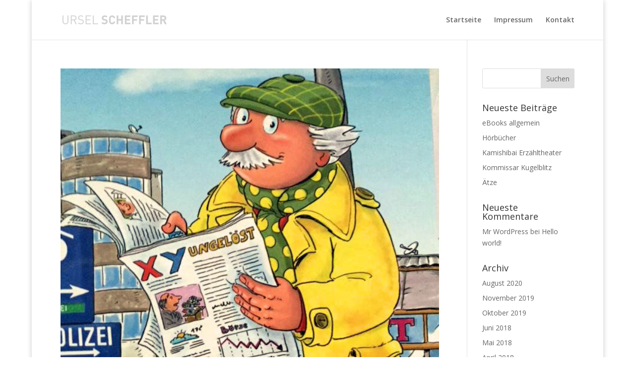

--- FILE ---
content_type: text/css
request_url: https://scheffler-web.de/wp-content/et-cache/global/et-divi-customizer-global.min.css?ver=1767348569
body_size: 3000
content:
.container,.et_pb_row,.et_pb_slider .et_pb_container,.et_pb_fullwidth_section .et_pb_title_container,.et_pb_fullwidth_section .et_pb_title_featured_container,.et_pb_fullwidth_header:not(.et_pb_fullscreen) .et_pb_fullwidth_header_container{max-width:1920px}.et_boxed_layout #page-container,.et_boxed_layout.et_non_fixed_nav.et_transparent_nav #page-container #top-header,.et_boxed_layout.et_non_fixed_nav.et_transparent_nav #page-container #main-header,.et_fixed_nav.et_boxed_layout #page-container #top-header,.et_fixed_nav.et_boxed_layout #page-container #main-header,.et_boxed_layout #page-container .container,.et_boxed_layout #page-container .et_pb_row{max-width:2080px}#main-header .nav li ul a{color:rgba(0,0,0,0.7)}.footer-widget .et_pb_widget div,.footer-widget .et_pb_widget ul,.footer-widget .et_pb_widget ol,.footer-widget .et_pb_widget label{line-height:1.7em}#et-footer-nav .bottom-nav li.current-menu-item a{color:#2ea3f2}#footer-bottom{background-color:#0c71c3}#footer-info,#footer-info a{color:#ffffff}body .et_pb_button{}body.et_pb_button_helper_class .et_pb_button,body.et_pb_button_helper_class .et_pb_module.et_pb_button{color:#0c71c3}body .et_pb_button:after{content:'=';font-size:20px}body .et_pb_bg_layout_light.et_pb_button:hover,body .et_pb_bg_layout_light .et_pb_button:hover,body .et_pb_button:hover{color:#0c71c3!important;background-color:rgba(12,113,195,0.2)}@media only screen and (min-width:981px){.et_header_style_centered.et_hide_primary_logo #main-header:not(.et-fixed-header) .logo_container,.et_header_style_centered.et_hide_fixed_logo #main-header.et-fixed-header .logo_container{height:11.88px}}@media only screen and (min-width:2400px){.et_pb_row{padding:48px 0}.et_pb_section{padding:96px 0}.single.et_pb_pagebuilder_layout.et_full_width_page .et_post_meta_wrapper{padding-top:144px}.et_pb_fullwidth_section{padding:0}}.grid-plus-container .post-item .excerpt,.grid-plus-container .post-item .categories{font-size:14px;line-height:1.5em;max-height:8.5em;overflow:auto}.projekt-hover .et_pb_column{overflow:hidden;position:relative}.projekt-hover .et_pb_column:hover .et_pb_image:after{position:absolute;top:0;left:0;width:100%;height:100%;background:rgb(0,0,0,0.5);content:''}.projekt-hover .et_pb_column .et_pb_promo_description:before{top:50px;right:30px;bottom:50px;left:30px}.projekt-hover .et_pb_column .et_pb_promo_description:after{top:30px;right:50px;bottom:30px;left:50px}.projekt-hover .et_pb_column .et_pb_promo_description h2{opacity:0;color:#000000;position:absolute;top:27%;width:100%;text-align:center;margin:0;padding:0}.projekt-hover .et_pb_column .et_pb_promo_description p{opacity:0;color:#fff;position:absolute;top:42%;width:100%;text-align:center}.projekt-hover .et_pb_column:hover .et_pb_promo_description h2{opacity:1;position:absolute;top:40%;width:100%;text-align:center;color:#fff}.projekt-hover .et_pb_column:hover .et_pb_promo_description p{opacity:1;position:absolute;top:50%;width:100%;text-align:center;color:#fff}.projekt-hover .et_pb_promo{position:absolute;top:0;left:0;width:100%;height:100%}.projekt-hover .et_pb_promo_button{opacity:0;position:absolute;top:0;left:0;width:100%;height:100%}